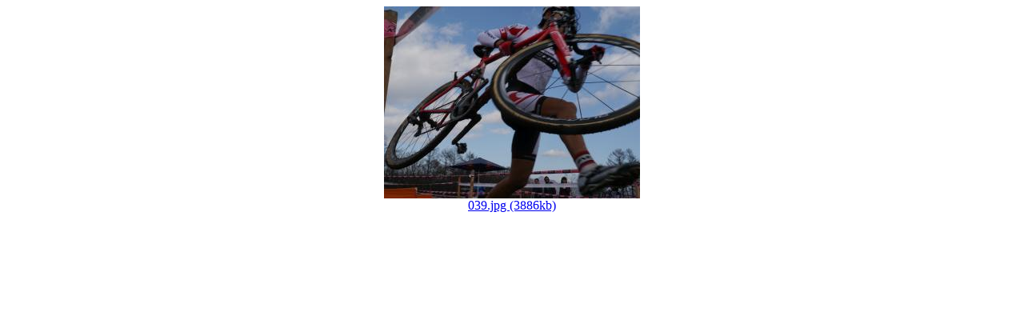

--- FILE ---
content_type: text/html; charset=UTF-8
request_url: https://kazz.red/photo/kcc2014/photo.php?name=039.jpg&dir=nobeyama1
body_size: 265
content:
<HTML>
<HEAD>
<TITLE></TITLE>
<meta http-equiv="Content-Type" content="text/html; charset=x-sjis">
</HEAD>
<BODY TEXT="black" BGCOLOR="white" >

<CENTER><A HREF="nobeyama1/l/039.jpg" TARGET="_BLANK"><IMG src="nobeyama1/m/039.jpg" width="320" height="240""><BR CLEAR="ALL">
	039.jpg (3886kb)</A>
</BODY>
</HTML> 
